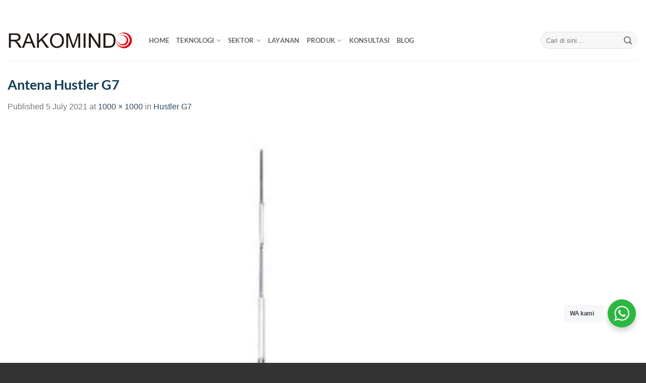

--- FILE ---
content_type: text/html; charset=UTF-8
request_url: https://radiokomunikasi.co.id/?attachment_id=21329
body_size: 14981
content:
<!DOCTYPE html>
<html dir="ltr" lang="en-US" prefix="og: https://ogp.me/ns#" class="loading-site no-js">
<head>
	<meta charset="UTF-8" />
	<link rel="profile" href="https://gmpg.org/xfn/11" />
	<link rel="pingback" href="https://radiokomunikasi.co.id/xmlrpc.php" />

	<script>(function(html){html.className = html.className.replace(/\bno-js\b/,'js')})(document.documentElement);</script>
<title>Antena Hustler G7 - Radio Komunikasi</title>

		<!-- All in One SEO Pro 4.9.3 - aioseo.com -->
	<meta name="description" content="Antena Hustler G7" />
	<meta name="robots" content="max-image-preview:large" />
	<meta name="google-site-verification" content="gdO19Wv2It6d3_V_XPGFxEB1DILrzbrakd9hYYGHJ3E" />
	<link rel="canonical" href="https://radiokomunikasi.co.id/?attachment_id=21329#main" />
	<meta name="generator" content="All in One SEO Pro (AIOSEO) 4.9.3" />

		<!-- Google tag (gtag.js) -->
<script async src="https://www.googletagmanager.com/gtag/js?id=G-ZQ016JPGFP"></script>
<script>
  window.dataLayer = window.dataLayer || [];
  function gtag(){dataLayer.push(arguments);}
  gtag('js', new Date());

  gtag('config', 'G-ZQ016JPGFP');
</script>
		<meta property="og:locale" content="en_US" />
		<meta property="og:site_name" content="Spesialis Radio Komunikasi - PT Radio Komunikasi Indonesia" />
		<meta property="og:type" content="article" />
		<meta property="og:title" content="Antena Hustler G7 - Radio Komunikasi" />
		<meta property="og:description" content="Antena Hustler G7" />
		<meta property="og:url" content="https://radiokomunikasi.co.id/?attachment_id=21329#main" />
		<meta property="og:image" content="https://radiokomunikasi.co.id/wp-content/uploads/2023/09/banner-2-scaled.jpg" />
		<meta property="og:image:secure_url" content="https://radiokomunikasi.co.id/wp-content/uploads/2023/09/banner-2-scaled.jpg" />
		<meta property="article:published_time" content="2021-07-05T10:52:05+00:00" />
		<meta property="article:modified_time" content="2021-07-05T10:52:11+00:00" />
		<meta property="article:publisher" content="https://facebook.com/rakomindo" />
		<meta name="twitter:card" content="summary" />
		<meta name="twitter:site" content="@rakomindo" />
		<meta name="twitter:title" content="Antena Hustler G7 - Radio Komunikasi" />
		<meta name="twitter:description" content="Antena Hustler G7" />
		<meta name="twitter:image" content="https://radiokomunikasi.co.id/wp-content/uploads/2023/09/banner-2-scaled.jpg" />
		<script type="application/ld+json" class="aioseo-schema">
			{"@context":"https:\/\/schema.org","@graph":[{"@type":"BreadcrumbList","@id":"https:\/\/radiokomunikasi.co.id\/?attachment_id=21329#main#breadcrumblist","itemListElement":[{"@type":"ListItem","@id":"https:\/\/radiokomunikasi.co.id#listItem","position":1,"name":"Home","item":"https:\/\/radiokomunikasi.co.id","nextItem":{"@type":"ListItem","@id":"https:\/\/radiokomunikasi.co.id\/?attachment_id=21329#main#listItem","name":"Antena Hustler G7"}},{"@type":"ListItem","@id":"https:\/\/radiokomunikasi.co.id\/?attachment_id=21329#main#listItem","position":2,"name":"Antena Hustler G7","previousItem":{"@type":"ListItem","@id":"https:\/\/radiokomunikasi.co.id#listItem","name":"Home"}}]},{"@type":"Organization","@id":"https:\/\/radiokomunikasi.co.id\/#organization","name":"INSTALASI DAN PEMELIHARAAN JARINGAN RADIO KOMUNIKASI","description":"Perencanaan - Instalasi  & Pemeliharaan","url":"https:\/\/radiokomunikasi.co.id\/","telephone":"+628119048889","foundingDate":"2014-06-09","numberOfEmployees":{"@type":"QuantitativeValue","minValue":25,"maxValue":50},"logo":{"@type":"ImageObject","url":"https:\/\/radiokomunikasi.co.id\/wp-content\/uploads\/2023\/04\/cropped-logo-rki.png","@id":"https:\/\/radiokomunikasi.co.id\/?attachment_id=21329#main\/#organizationLogo","width":512,"height":512,"caption":"cropped-logo-rki-png"},"image":{"@id":"https:\/\/radiokomunikasi.co.id\/?attachment_id=21329#main\/#organizationLogo"},"sameAs":["https:\/\/instagram.com\/rakomindo","https:\/\/pinterest.com\/rakomindo","https:\/\/youtube.com\/rakomindo","https:\/\/linkedin.com\/company\/rakomindo"]},{"@type":"Person","@id":"https:\/\/radiokomunikasi.co.id\/author\/#author","url":"https:\/\/radiokomunikasi.co.id\/author\/"},{"@type":"WebPage","@id":"https:\/\/radiokomunikasi.co.id\/?attachment_id=21329#main#webpage","url":"https:\/\/radiokomunikasi.co.id\/?attachment_id=21329#main","name":"Antena Hustler G7 - Radio Komunikasi","description":"Antena Hustler G7","inLanguage":"en-US","isPartOf":{"@id":"https:\/\/radiokomunikasi.co.id\/#website"},"breadcrumb":{"@id":"https:\/\/radiokomunikasi.co.id\/?attachment_id=21329#main#breadcrumblist"},"author":{"@id":"https:\/\/radiokomunikasi.co.id\/author\/#author"},"creator":{"@id":"https:\/\/radiokomunikasi.co.id\/author\/#author"},"datePublished":"2021-07-05T10:52:05+07:00","dateModified":"2021-07-05T10:52:11+07:00"},{"@type":"WebSite","@id":"https:\/\/radiokomunikasi.co.id\/#website","url":"https:\/\/radiokomunikasi.co.id\/","name":"PT RADIO KOMUNIKASI INDONESIA","alternateName":"RAKOMINDO","description":"Perencanaan - Instalasi  & Pemeliharaan","inLanguage":"en-US","publisher":{"@id":"https:\/\/radiokomunikasi.co.id\/#organization"}}]}
		</script>
		<!-- All in One SEO Pro -->

<meta name="viewport" content="width=device-width, initial-scale=1" /><link rel='prefetch' href='https://radiokomunikasi.co.id/wp-content/themes/flatsome/assets/js/flatsome.js?ver=e2eddd6c228105dac048' />
<link rel='prefetch' href='https://radiokomunikasi.co.id/wp-content/themes/flatsome/assets/js/chunk.slider.js?ver=3.20.4' />
<link rel='prefetch' href='https://radiokomunikasi.co.id/wp-content/themes/flatsome/assets/js/chunk.popups.js?ver=3.20.4' />
<link rel='prefetch' href='https://radiokomunikasi.co.id/wp-content/themes/flatsome/assets/js/chunk.tooltips.js?ver=3.20.4' />
<link rel='prefetch' href='https://radiokomunikasi.co.id/wp-content/themes/flatsome/assets/js/woocommerce.js?ver=1c9be63d628ff7c3ff4c' />
<link rel="alternate" type="application/rss+xml" title="Radio Komunikasi &raquo; Feed" href="https://radiokomunikasi.co.id/feed/" />
<link rel="alternate" type="application/rss+xml" title="Radio Komunikasi &raquo; Comments Feed" href="https://radiokomunikasi.co.id/comments/feed/" />
<link rel="alternate" type="application/rss+xml" title="Radio Komunikasi &raquo; Antena Hustler G7 Comments Feed" href="https://radiokomunikasi.co.id/?attachment_id=21329#main/feed/" />
<link rel="alternate" title="oEmbed (JSON)" type="application/json+oembed" href="https://radiokomunikasi.co.id/wp-json/oembed/1.0/embed?url=https%3A%2F%2Fradiokomunikasi.co.id%2F%3Fattachment_id%3D21329%23main" />
<link rel="alternate" title="oEmbed (XML)" type="text/xml+oembed" href="https://radiokomunikasi.co.id/wp-json/oembed/1.0/embed?url=https%3A%2F%2Fradiokomunikasi.co.id%2F%3Fattachment_id%3D21329%23main&#038;format=xml" />
<style id='wp-img-auto-sizes-contain-inline-css' type='text/css'>
img:is([sizes=auto i],[sizes^="auto," i]){contain-intrinsic-size:3000px 1500px}
/*# sourceURL=wp-img-auto-sizes-contain-inline-css */
</style>
<link rel='stylesheet' id='nta-css-popup-css' href='https://radiokomunikasi.co.id/wp-content/plugins/whatsapp-for-wordpress/assets/dist/css/style.css?ver=6.9' type='text/css' media='all' />
<style id='woocommerce-inline-inline-css' type='text/css'>
.woocommerce form .form-row .required { visibility: visible; }
/*# sourceURL=woocommerce-inline-inline-css */
</style>
<link rel='stylesheet' id='flatsome-main-css' href='https://radiokomunikasi.co.id/wp-content/themes/flatsome/assets/css/flatsome.css?ver=3.20.4' type='text/css' media='all' />
<style id='flatsome-main-inline-css' type='text/css'>
@font-face {
				font-family: "fl-icons";
				font-display: block;
				src: url(https://radiokomunikasi.co.id/wp-content/themes/flatsome/assets/css/icons/fl-icons.eot?v=3.20.4);
				src:
					url(https://radiokomunikasi.co.id/wp-content/themes/flatsome/assets/css/icons/fl-icons.eot#iefix?v=3.20.4) format("embedded-opentype"),
					url(https://radiokomunikasi.co.id/wp-content/themes/flatsome/assets/css/icons/fl-icons.woff2?v=3.20.4) format("woff2"),
					url(https://radiokomunikasi.co.id/wp-content/themes/flatsome/assets/css/icons/fl-icons.ttf?v=3.20.4) format("truetype"),
					url(https://radiokomunikasi.co.id/wp-content/themes/flatsome/assets/css/icons/fl-icons.woff?v=3.20.4) format("woff"),
					url(https://radiokomunikasi.co.id/wp-content/themes/flatsome/assets/css/icons/fl-icons.svg?v=3.20.4#fl-icons) format("svg");
			}
/*# sourceURL=flatsome-main-inline-css */
</style>
<link rel='stylesheet' id='flatsome-shop-css' href='https://radiokomunikasi.co.id/wp-content/themes/flatsome/assets/css/flatsome-shop.css?ver=3.20.4' type='text/css' media='all' />
<link rel='stylesheet' id='flatsome-style-css' href='https://radiokomunikasi.co.id/wp-content/themes/flatsome-child/style.css?ver=3.0' type='text/css' media='all' />
<script type="text/javascript" src="https://radiokomunikasi.co.id/wp-includes/js/jquery/jquery.min.js?ver=3.7.1" id="jquery-core-js"></script>
<script type="text/javascript" src="https://radiokomunikasi.co.id/wp-content/plugins/woocommerce/assets/js/jquery-blockui/jquery.blockUI.min.js?ver=2.7.0-wc.10.4.3" id="wc-jquery-blockui-js" data-wp-strategy="defer"></script>
<script type="text/javascript" src="https://radiokomunikasi.co.id/wp-content/plugins/woocommerce/assets/js/js-cookie/js.cookie.min.js?ver=2.1.4-wc.10.4.3" id="wc-js-cookie-js" data-wp-strategy="defer"></script>
<link rel="https://api.w.org/" href="https://radiokomunikasi.co.id/wp-json/" /><link rel="alternate" title="JSON" type="application/json" href="https://radiokomunikasi.co.id/wp-json/wp/v2/media/21329" /><link rel="EditURI" type="application/rsd+xml" title="RSD" href="https://radiokomunikasi.co.id/xmlrpc.php?rsd" />
<meta name="generator" content="WordPress 6.9" />
<meta name="generator" content="WooCommerce 10.4.3" />
<link rel='shortlink' href='https://radiokomunikasi.co.id/?p=21329' />
	<noscript><style>.woocommerce-product-gallery{ opacity: 1 !important; }</style></noscript>
	<link rel="icon" href="https://radiokomunikasi.co.id/wp-content/uploads/2023/04/cropped-logo-rki-32x32.png" sizes="32x32" />
<link rel="icon" href="https://radiokomunikasi.co.id/wp-content/uploads/2023/04/cropped-logo-rki-192x192.png" sizes="192x192" />
<link rel="apple-touch-icon" href="https://radiokomunikasi.co.id/wp-content/uploads/2023/04/cropped-logo-rki-180x180.png" />
<meta name="msapplication-TileImage" content="https://radiokomunikasi.co.id/wp-content/uploads/2023/04/cropped-logo-rki-270x270.png" />
<style id="custom-css" type="text/css">:root {--primary-color: #187bd1;--fs-color-primary: #187bd1;--fs-color-secondary: #C05530;--fs-color-success: #627D47;--fs-color-alert: #b20000;--fs-color-base: #777777;--fs-experimental-link-color: #334862;--fs-experimental-link-color-hover: #111;}.tooltipster-base {--tooltip-color: #fff;--tooltip-bg-color: #000;}.off-canvas-right .mfp-content, .off-canvas-left .mfp-content {--drawer-width: 300px;}.off-canvas .mfp-content.off-canvas-cart {--drawer-width: 360px;}.container-width, .full-width .ubermenu-nav, .container, .row{max-width: 1370px}.row.row-collapse{max-width: 1340px}.row.row-small{max-width: 1362.5px}.row.row-large{max-width: 1400px}.header-main{height: 80px}#logo img{max-height: 80px}#logo{width:250px;}.header-bottom{min-height: 10px}.header-top{min-height: 40px}.transparent .header-main{height: 30px}.transparent #logo img{max-height: 30px}.has-transparent + .page-title:first-of-type,.has-transparent + #main > .page-title,.has-transparent + #main > div > .page-title,.has-transparent + #main .page-header-wrapper:first-of-type .page-title{padding-top: 110px;}.header.show-on-scroll,.stuck .header-main{height:70px!important}.stuck #logo img{max-height: 70px!important}.search-form{ width: 100%;}.header-bg-color {background-color: rgba(255,255,255,0.9)}.header-bottom {background-color: #ffffff}.top-bar-nav > li > a{line-height: 16px }.header-main .nav > li > a{line-height: 16px }.stuck .header-main .nav > li > a{line-height: 50px }.header-bottom-nav > li > a{line-height: 19px }@media (max-width: 549px) {.header-main{height: 70px}#logo img{max-height: 70px}}.nav-dropdown{font-size:100%}.header-top{background-color:rgba(255,255,255,0.9)!important;}h1,h2,h3,h4,h5,h6,.heading-font{color: #123e56;}body{font-size: 100%;}body{font-family: Lato, sans-serif;}body {font-weight: 400;font-style: normal;}.nav > li > a {font-family: Lato, sans-serif;}.mobile-sidebar-levels-2 .nav > li > ul > li > a {font-family: Lato, sans-serif;}.nav > li > a,.mobile-sidebar-levels-2 .nav > li > ul > li > a {font-weight: 700;font-style: normal;}h1,h2,h3,h4,h5,h6,.heading-font, .off-canvas-center .nav-sidebar.nav-vertical > li > a{font-family: Lato, sans-serif;}h1,h2,h3,h4,h5,h6,.heading-font,.banner h1,.banner h2 {font-weight: 700;font-style: normal;}.alt-font{font-family: "Dancing Script", sans-serif;}.alt-font {font-weight: 400!important;font-style: normal!important;}.header:not(.transparent) .top-bar-nav > li > a {color: #4a4949;}.header:not(.transparent) .top-bar-nav.nav > li > a:hover,.header:not(.transparent) .top-bar-nav.nav > li.active > a,.header:not(.transparent) .top-bar-nav.nav > li.current > a,.header:not(.transparent) .top-bar-nav.nav > li > a.active,.header:not(.transparent) .top-bar-nav.nav > li > a.current{color: #878787;}.top-bar-nav.nav-line-bottom > li > a:before,.top-bar-nav.nav-line-grow > li > a:before,.top-bar-nav.nav-line > li > a:before,.top-bar-nav.nav-box > li > a:hover,.top-bar-nav.nav-box > li.active > a,.top-bar-nav.nav-pills > li > a:hover,.top-bar-nav.nav-pills > li.active > a{color:#FFF!important;background-color: #878787;}.header:not(.transparent) .header-bottom-nav.nav > li > a{color: rgba(61,61,61,0.94);}.header:not(.transparent) .header-bottom-nav.nav > li > a:hover,.header:not(.transparent) .header-bottom-nav.nav > li.active > a,.header:not(.transparent) .header-bottom-nav.nav > li.current > a,.header:not(.transparent) .header-bottom-nav.nav > li > a.active,.header:not(.transparent) .header-bottom-nav.nav > li > a.current{color: #7c7c7c;}.header-bottom-nav.nav-line-bottom > li > a:before,.header-bottom-nav.nav-line-grow > li > a:before,.header-bottom-nav.nav-line > li > a:before,.header-bottom-nav.nav-box > li > a:hover,.header-bottom-nav.nav-box > li.active > a,.header-bottom-nav.nav-pills > li > a:hover,.header-bottom-nav.nav-pills > li.active > a{color:#FFF!important;background-color: #7c7c7c;}.widget:where(:not(.widget_shopping_cart)) a{color: #000000;}.widget:where(:not(.widget_shopping_cart)) a:hover{color: #9b9b9b;}.widget .tagcloud a:hover{border-color: #9b9b9b; background-color: #9b9b9b;}.has-equal-box-heights .box-image {padding-top: 100%;}@media screen and (min-width: 550px){.products .box-vertical .box-image{min-width: 405px!important;width: 405px!important;}}.footer-1{background-color: rgba(237,237,237,0.54)}.footer-2{background-color: #ffffff}.absolute-footer, html{background-color: #333333}.nav-vertical-fly-out > li + li {border-top-width: 1px; border-top-style: solid;}/* Custom CSS */body{font-family:Avenir LT W05_35 Light,sans-serif}.nav-dropdown {h1,h2,h3,h4,h5,h6, .heading-font, .off-canvas-center .nav-sidebar.nav-vertical > li > a{font-family: Avenir LT W05_35 Light,sans-serif} background-color: #fff;}.nav-dropdown-has-border .nav-dropdown { border: 0px;}.dark .nav-vertical li li.menu-item-has-children>a, .nav-dark .header-button, .nav-dark .nav-vertical li li.menu-item-has-children>a, .nav-dark .nav>li.html {color: #4a4949;}.dark .nav-vertical li li.menu-item-has-children>a, .dark .nav-vertical-fly-out>li>a, .dark .nav-vertical>li>ul li a, .dark .nav>li.html, .dark .nav>li>a, .nav-dark .is-outline, .nav-dark .nav>li>a, .nav-dark .nav>li>button, .nav-dropdown.dark .nav-column>li>a, .nav-dropdown.dark>li>a { color: #4a4949;}.label-new.menu-item > a:after{content:"New";}.label-hot.menu-item > a:after{content:"Hot";}.label-sale.menu-item > a:after{content:"Sale";}.label-popular.menu-item > a:after{content:"Popular";}</style><style id="kirki-inline-styles">/* latin-ext */
@font-face {
  font-family: 'Lato';
  font-style: normal;
  font-weight: 400;
  font-display: swap;
  src: url(https://radiokomunikasi.co.id/wp-content/fonts/lato/S6uyw4BMUTPHjxAwXjeu.woff2) format('woff2');
  unicode-range: U+0100-02BA, U+02BD-02C5, U+02C7-02CC, U+02CE-02D7, U+02DD-02FF, U+0304, U+0308, U+0329, U+1D00-1DBF, U+1E00-1E9F, U+1EF2-1EFF, U+2020, U+20A0-20AB, U+20AD-20C0, U+2113, U+2C60-2C7F, U+A720-A7FF;
}
/* latin */
@font-face {
  font-family: 'Lato';
  font-style: normal;
  font-weight: 400;
  font-display: swap;
  src: url(https://radiokomunikasi.co.id/wp-content/fonts/lato/S6uyw4BMUTPHjx4wXg.woff2) format('woff2');
  unicode-range: U+0000-00FF, U+0131, U+0152-0153, U+02BB-02BC, U+02C6, U+02DA, U+02DC, U+0304, U+0308, U+0329, U+2000-206F, U+20AC, U+2122, U+2191, U+2193, U+2212, U+2215, U+FEFF, U+FFFD;
}
/* latin-ext */
@font-face {
  font-family: 'Lato';
  font-style: normal;
  font-weight: 700;
  font-display: swap;
  src: url(https://radiokomunikasi.co.id/wp-content/fonts/lato/S6u9w4BMUTPHh6UVSwaPGR_p.woff2) format('woff2');
  unicode-range: U+0100-02BA, U+02BD-02C5, U+02C7-02CC, U+02CE-02D7, U+02DD-02FF, U+0304, U+0308, U+0329, U+1D00-1DBF, U+1E00-1E9F, U+1EF2-1EFF, U+2020, U+20A0-20AB, U+20AD-20C0, U+2113, U+2C60-2C7F, U+A720-A7FF;
}
/* latin */
@font-face {
  font-family: 'Lato';
  font-style: normal;
  font-weight: 700;
  font-display: swap;
  src: url(https://radiokomunikasi.co.id/wp-content/fonts/lato/S6u9w4BMUTPHh6UVSwiPGQ.woff2) format('woff2');
  unicode-range: U+0000-00FF, U+0131, U+0152-0153, U+02BB-02BC, U+02C6, U+02DA, U+02DC, U+0304, U+0308, U+0329, U+2000-206F, U+20AC, U+2122, U+2191, U+2193, U+2212, U+2215, U+FEFF, U+FFFD;
}/* vietnamese */
@font-face {
  font-family: 'Dancing Script';
  font-style: normal;
  font-weight: 400;
  font-display: swap;
  src: url(https://radiokomunikasi.co.id/wp-content/fonts/dancing-script/If2cXTr6YS-zF4S-kcSWSVi_sxjsohD9F50Ruu7BMSo3Rep8ltA.woff2) format('woff2');
  unicode-range: U+0102-0103, U+0110-0111, U+0128-0129, U+0168-0169, U+01A0-01A1, U+01AF-01B0, U+0300-0301, U+0303-0304, U+0308-0309, U+0323, U+0329, U+1EA0-1EF9, U+20AB;
}
/* latin-ext */
@font-face {
  font-family: 'Dancing Script';
  font-style: normal;
  font-weight: 400;
  font-display: swap;
  src: url(https://radiokomunikasi.co.id/wp-content/fonts/dancing-script/If2cXTr6YS-zF4S-kcSWSVi_sxjsohD9F50Ruu7BMSo3ROp8ltA.woff2) format('woff2');
  unicode-range: U+0100-02BA, U+02BD-02C5, U+02C7-02CC, U+02CE-02D7, U+02DD-02FF, U+0304, U+0308, U+0329, U+1D00-1DBF, U+1E00-1E9F, U+1EF2-1EFF, U+2020, U+20A0-20AB, U+20AD-20C0, U+2113, U+2C60-2C7F, U+A720-A7FF;
}
/* latin */
@font-face {
  font-family: 'Dancing Script';
  font-style: normal;
  font-weight: 400;
  font-display: swap;
  src: url(https://radiokomunikasi.co.id/wp-content/fonts/dancing-script/If2cXTr6YS-zF4S-kcSWSVi_sxjsohD9F50Ruu7BMSo3Sup8.woff2) format('woff2');
  unicode-range: U+0000-00FF, U+0131, U+0152-0153, U+02BB-02BC, U+02C6, U+02DA, U+02DC, U+0304, U+0308, U+0329, U+2000-206F, U+20AC, U+2122, U+2191, U+2193, U+2212, U+2215, U+FEFF, U+FFFD;
}</style><link rel='stylesheet' id='wc-blocks-style-css' href='https://radiokomunikasi.co.id/wp-content/plugins/woocommerce/assets/client/blocks/wc-blocks.css?ver=wc-10.4.3' type='text/css' media='all' />
<style id='global-styles-inline-css' type='text/css'>
:root{--wp--preset--aspect-ratio--square: 1;--wp--preset--aspect-ratio--4-3: 4/3;--wp--preset--aspect-ratio--3-4: 3/4;--wp--preset--aspect-ratio--3-2: 3/2;--wp--preset--aspect-ratio--2-3: 2/3;--wp--preset--aspect-ratio--16-9: 16/9;--wp--preset--aspect-ratio--9-16: 9/16;--wp--preset--color--black: #000000;--wp--preset--color--cyan-bluish-gray: #abb8c3;--wp--preset--color--white: #ffffff;--wp--preset--color--pale-pink: #f78da7;--wp--preset--color--vivid-red: #cf2e2e;--wp--preset--color--luminous-vivid-orange: #ff6900;--wp--preset--color--luminous-vivid-amber: #fcb900;--wp--preset--color--light-green-cyan: #7bdcb5;--wp--preset--color--vivid-green-cyan: #00d084;--wp--preset--color--pale-cyan-blue: #8ed1fc;--wp--preset--color--vivid-cyan-blue: #0693e3;--wp--preset--color--vivid-purple: #9b51e0;--wp--preset--color--primary: #187bd1;--wp--preset--color--secondary: #C05530;--wp--preset--color--success: #627D47;--wp--preset--color--alert: #b20000;--wp--preset--gradient--vivid-cyan-blue-to-vivid-purple: linear-gradient(135deg,rgb(6,147,227) 0%,rgb(155,81,224) 100%);--wp--preset--gradient--light-green-cyan-to-vivid-green-cyan: linear-gradient(135deg,rgb(122,220,180) 0%,rgb(0,208,130) 100%);--wp--preset--gradient--luminous-vivid-amber-to-luminous-vivid-orange: linear-gradient(135deg,rgb(252,185,0) 0%,rgb(255,105,0) 100%);--wp--preset--gradient--luminous-vivid-orange-to-vivid-red: linear-gradient(135deg,rgb(255,105,0) 0%,rgb(207,46,46) 100%);--wp--preset--gradient--very-light-gray-to-cyan-bluish-gray: linear-gradient(135deg,rgb(238,238,238) 0%,rgb(169,184,195) 100%);--wp--preset--gradient--cool-to-warm-spectrum: linear-gradient(135deg,rgb(74,234,220) 0%,rgb(151,120,209) 20%,rgb(207,42,186) 40%,rgb(238,44,130) 60%,rgb(251,105,98) 80%,rgb(254,248,76) 100%);--wp--preset--gradient--blush-light-purple: linear-gradient(135deg,rgb(255,206,236) 0%,rgb(152,150,240) 100%);--wp--preset--gradient--blush-bordeaux: linear-gradient(135deg,rgb(254,205,165) 0%,rgb(254,45,45) 50%,rgb(107,0,62) 100%);--wp--preset--gradient--luminous-dusk: linear-gradient(135deg,rgb(255,203,112) 0%,rgb(199,81,192) 50%,rgb(65,88,208) 100%);--wp--preset--gradient--pale-ocean: linear-gradient(135deg,rgb(255,245,203) 0%,rgb(182,227,212) 50%,rgb(51,167,181) 100%);--wp--preset--gradient--electric-grass: linear-gradient(135deg,rgb(202,248,128) 0%,rgb(113,206,126) 100%);--wp--preset--gradient--midnight: linear-gradient(135deg,rgb(2,3,129) 0%,rgb(40,116,252) 100%);--wp--preset--font-size--small: 13px;--wp--preset--font-size--medium: 20px;--wp--preset--font-size--large: 36px;--wp--preset--font-size--x-large: 42px;--wp--preset--spacing--20: 0.44rem;--wp--preset--spacing--30: 0.67rem;--wp--preset--spacing--40: 1rem;--wp--preset--spacing--50: 1.5rem;--wp--preset--spacing--60: 2.25rem;--wp--preset--spacing--70: 3.38rem;--wp--preset--spacing--80: 5.06rem;--wp--preset--shadow--natural: 6px 6px 9px rgba(0, 0, 0, 0.2);--wp--preset--shadow--deep: 12px 12px 50px rgba(0, 0, 0, 0.4);--wp--preset--shadow--sharp: 6px 6px 0px rgba(0, 0, 0, 0.2);--wp--preset--shadow--outlined: 6px 6px 0px -3px rgb(255, 255, 255), 6px 6px rgb(0, 0, 0);--wp--preset--shadow--crisp: 6px 6px 0px rgb(0, 0, 0);}:where(body) { margin: 0; }.wp-site-blocks > .alignleft { float: left; margin-right: 2em; }.wp-site-blocks > .alignright { float: right; margin-left: 2em; }.wp-site-blocks > .aligncenter { justify-content: center; margin-left: auto; margin-right: auto; }:where(.is-layout-flex){gap: 0.5em;}:where(.is-layout-grid){gap: 0.5em;}.is-layout-flow > .alignleft{float: left;margin-inline-start: 0;margin-inline-end: 2em;}.is-layout-flow > .alignright{float: right;margin-inline-start: 2em;margin-inline-end: 0;}.is-layout-flow > .aligncenter{margin-left: auto !important;margin-right: auto !important;}.is-layout-constrained > .alignleft{float: left;margin-inline-start: 0;margin-inline-end: 2em;}.is-layout-constrained > .alignright{float: right;margin-inline-start: 2em;margin-inline-end: 0;}.is-layout-constrained > .aligncenter{margin-left: auto !important;margin-right: auto !important;}.is-layout-constrained > :where(:not(.alignleft):not(.alignright):not(.alignfull)){margin-left: auto !important;margin-right: auto !important;}body .is-layout-flex{display: flex;}.is-layout-flex{flex-wrap: wrap;align-items: center;}.is-layout-flex > :is(*, div){margin: 0;}body .is-layout-grid{display: grid;}.is-layout-grid > :is(*, div){margin: 0;}body{padding-top: 0px;padding-right: 0px;padding-bottom: 0px;padding-left: 0px;}a:where(:not(.wp-element-button)){text-decoration: none;}:root :where(.wp-element-button, .wp-block-button__link){background-color: #32373c;border-width: 0;color: #fff;font-family: inherit;font-size: inherit;font-style: inherit;font-weight: inherit;letter-spacing: inherit;line-height: inherit;padding-top: calc(0.667em + 2px);padding-right: calc(1.333em + 2px);padding-bottom: calc(0.667em + 2px);padding-left: calc(1.333em + 2px);text-decoration: none;text-transform: inherit;}.has-black-color{color: var(--wp--preset--color--black) !important;}.has-cyan-bluish-gray-color{color: var(--wp--preset--color--cyan-bluish-gray) !important;}.has-white-color{color: var(--wp--preset--color--white) !important;}.has-pale-pink-color{color: var(--wp--preset--color--pale-pink) !important;}.has-vivid-red-color{color: var(--wp--preset--color--vivid-red) !important;}.has-luminous-vivid-orange-color{color: var(--wp--preset--color--luminous-vivid-orange) !important;}.has-luminous-vivid-amber-color{color: var(--wp--preset--color--luminous-vivid-amber) !important;}.has-light-green-cyan-color{color: var(--wp--preset--color--light-green-cyan) !important;}.has-vivid-green-cyan-color{color: var(--wp--preset--color--vivid-green-cyan) !important;}.has-pale-cyan-blue-color{color: var(--wp--preset--color--pale-cyan-blue) !important;}.has-vivid-cyan-blue-color{color: var(--wp--preset--color--vivid-cyan-blue) !important;}.has-vivid-purple-color{color: var(--wp--preset--color--vivid-purple) !important;}.has-primary-color{color: var(--wp--preset--color--primary) !important;}.has-secondary-color{color: var(--wp--preset--color--secondary) !important;}.has-success-color{color: var(--wp--preset--color--success) !important;}.has-alert-color{color: var(--wp--preset--color--alert) !important;}.has-black-background-color{background-color: var(--wp--preset--color--black) !important;}.has-cyan-bluish-gray-background-color{background-color: var(--wp--preset--color--cyan-bluish-gray) !important;}.has-white-background-color{background-color: var(--wp--preset--color--white) !important;}.has-pale-pink-background-color{background-color: var(--wp--preset--color--pale-pink) !important;}.has-vivid-red-background-color{background-color: var(--wp--preset--color--vivid-red) !important;}.has-luminous-vivid-orange-background-color{background-color: var(--wp--preset--color--luminous-vivid-orange) !important;}.has-luminous-vivid-amber-background-color{background-color: var(--wp--preset--color--luminous-vivid-amber) !important;}.has-light-green-cyan-background-color{background-color: var(--wp--preset--color--light-green-cyan) !important;}.has-vivid-green-cyan-background-color{background-color: var(--wp--preset--color--vivid-green-cyan) !important;}.has-pale-cyan-blue-background-color{background-color: var(--wp--preset--color--pale-cyan-blue) !important;}.has-vivid-cyan-blue-background-color{background-color: var(--wp--preset--color--vivid-cyan-blue) !important;}.has-vivid-purple-background-color{background-color: var(--wp--preset--color--vivid-purple) !important;}.has-primary-background-color{background-color: var(--wp--preset--color--primary) !important;}.has-secondary-background-color{background-color: var(--wp--preset--color--secondary) !important;}.has-success-background-color{background-color: var(--wp--preset--color--success) !important;}.has-alert-background-color{background-color: var(--wp--preset--color--alert) !important;}.has-black-border-color{border-color: var(--wp--preset--color--black) !important;}.has-cyan-bluish-gray-border-color{border-color: var(--wp--preset--color--cyan-bluish-gray) !important;}.has-white-border-color{border-color: var(--wp--preset--color--white) !important;}.has-pale-pink-border-color{border-color: var(--wp--preset--color--pale-pink) !important;}.has-vivid-red-border-color{border-color: var(--wp--preset--color--vivid-red) !important;}.has-luminous-vivid-orange-border-color{border-color: var(--wp--preset--color--luminous-vivid-orange) !important;}.has-luminous-vivid-amber-border-color{border-color: var(--wp--preset--color--luminous-vivid-amber) !important;}.has-light-green-cyan-border-color{border-color: var(--wp--preset--color--light-green-cyan) !important;}.has-vivid-green-cyan-border-color{border-color: var(--wp--preset--color--vivid-green-cyan) !important;}.has-pale-cyan-blue-border-color{border-color: var(--wp--preset--color--pale-cyan-blue) !important;}.has-vivid-cyan-blue-border-color{border-color: var(--wp--preset--color--vivid-cyan-blue) !important;}.has-vivid-purple-border-color{border-color: var(--wp--preset--color--vivid-purple) !important;}.has-primary-border-color{border-color: var(--wp--preset--color--primary) !important;}.has-secondary-border-color{border-color: var(--wp--preset--color--secondary) !important;}.has-success-border-color{border-color: var(--wp--preset--color--success) !important;}.has-alert-border-color{border-color: var(--wp--preset--color--alert) !important;}.has-vivid-cyan-blue-to-vivid-purple-gradient-background{background: var(--wp--preset--gradient--vivid-cyan-blue-to-vivid-purple) !important;}.has-light-green-cyan-to-vivid-green-cyan-gradient-background{background: var(--wp--preset--gradient--light-green-cyan-to-vivid-green-cyan) !important;}.has-luminous-vivid-amber-to-luminous-vivid-orange-gradient-background{background: var(--wp--preset--gradient--luminous-vivid-amber-to-luminous-vivid-orange) !important;}.has-luminous-vivid-orange-to-vivid-red-gradient-background{background: var(--wp--preset--gradient--luminous-vivid-orange-to-vivid-red) !important;}.has-very-light-gray-to-cyan-bluish-gray-gradient-background{background: var(--wp--preset--gradient--very-light-gray-to-cyan-bluish-gray) !important;}.has-cool-to-warm-spectrum-gradient-background{background: var(--wp--preset--gradient--cool-to-warm-spectrum) !important;}.has-blush-light-purple-gradient-background{background: var(--wp--preset--gradient--blush-light-purple) !important;}.has-blush-bordeaux-gradient-background{background: var(--wp--preset--gradient--blush-bordeaux) !important;}.has-luminous-dusk-gradient-background{background: var(--wp--preset--gradient--luminous-dusk) !important;}.has-pale-ocean-gradient-background{background: var(--wp--preset--gradient--pale-ocean) !important;}.has-electric-grass-gradient-background{background: var(--wp--preset--gradient--electric-grass) !important;}.has-midnight-gradient-background{background: var(--wp--preset--gradient--midnight) !important;}.has-small-font-size{font-size: var(--wp--preset--font-size--small) !important;}.has-medium-font-size{font-size: var(--wp--preset--font-size--medium) !important;}.has-large-font-size{font-size: var(--wp--preset--font-size--large) !important;}.has-x-large-font-size{font-size: var(--wp--preset--font-size--x-large) !important;}
/*# sourceURL=global-styles-inline-css */
</style>
</head>

<body class="attachment wp-singular attachment-template-default single single-attachment postid-21329 attachmentid-21329 attachment-jpeg wp-theme-flatsome wp-child-theme-flatsome-child theme-flatsome woocommerce-no-js full-width lightbox nav-dropdown-has-arrow nav-dropdown-has-shadow nav-dropdown-has-border catalog-mode">


<a class="skip-link screen-reader-text" href="#main">Skip to content</a>

<div id="wrapper">

	<div class="page-loader fixed fill z-top-3 ">
	<div class="page-loader-inner x50 y50 md-y50 md-x50 lg-y50 lg-x50 absolute">
		<div class="page-loader-logo" style="padding-bottom: 30px;">
	    	
<!-- Header logo -->
<a href="https://radiokomunikasi.co.id/" title="Radio Komunikasi - Perencanaan &#8211; Instalasi  &amp; Pemeliharaan" rel="home">
		<img width="1000" height="1000" src="https://radiokomunikasi.co.id/wp-content/uploads/2018/03/Capture-144.jpg" class="header-logo-sticky" alt="Radio Komunikasi"/><img width="422" height="69" src="https://radiokomunikasi.co.id/wp-content/uploads/2020/09/rakomindo.png" class="header_logo header-logo" alt="Radio Komunikasi"/><img  width="422" height="69" src="https://radiokomunikasi.co.id/wp-content/uploads/2020/09/rakomindo.png" class="header-logo-dark" alt="Radio Komunikasi"/></a>
	    </div>
		<div class="page-loader-spin"><div class="loading-spin"></div></div>
	</div>
	<style>
		.page-loader{opacity: 0; transition: opacity .3s; transition-delay: .3s;
			background-color: #ffffff;
		}
		.loading-site .page-loader{opacity: .98;}
		.page-loader-logo{max-width: 250px; animation: pageLoadZoom 1.3s ease-out; -webkit-animation: pageLoadZoom 1.3s ease-out;}
		.page-loader-spin{animation: pageLoadZoomSpin 1.3s ease-out;}
		.page-loader-spin .loading-spin{width: 40px; height: 40px; }
		@keyframes pageLoadZoom {
		    0%   {opacity:0; transform: translateY(30px);}
		    100% {opacity:1; transform: translateY(0);}
		}
		@keyframes pageLoadZoomSpin {
		    0%   {opacity:0; transform: translateY(60px);}
		    100% {opacity:1; transform: translateY(0);}
		}
	</style>
</div>

	<header id="header" class="header has-sticky sticky-jump">
		<div class="header-wrapper">
			<div id="top-bar" class="header-top nav-dark">
    <div class="flex-row container">
      <div class="flex-col hide-for-medium flex-left">
          <ul class="nav nav-left medium-nav-center nav-small  nav-">
                        </ul>
      </div>

      <div class="flex-col hide-for-medium flex-center">
          <ul class="nav nav-center nav-small  nav-">
                        </ul>
      </div>

      <div class="flex-col hide-for-medium flex-right">
         <ul class="nav top-bar-nav nav-right nav-small  nav-">
              <li class="html header-social-icons ml-0">
	<div class="social-icons follow-icons" ><a href="http://url" target="_blank" data-label="Facebook" class="icon plain tooltip facebook" title="Follow on Facebook" aria-label="Follow on Facebook" rel="noopener nofollow"><i class="icon-facebook" aria-hidden="true"></i></a><a href="http://url" target="_blank" data-label="Instagram" class="icon plain tooltip instagram" title="Follow on Instagram" aria-label="Follow on Instagram" rel="noopener nofollow"><i class="icon-instagram" aria-hidden="true"></i></a><a href="http://url" data-label="Twitter" target="_blank" class="icon plain tooltip twitter" title="Follow on Twitter" aria-label="Follow on Twitter" rel="noopener nofollow"><i class="icon-twitter" aria-hidden="true"></i></a><a href="mailto:your@email" data-label="E-mail" target="_blank" class="icon plain tooltip email" title="Send us an email" aria-label="Send us an email" rel="nofollow noopener"><i class="icon-envelop" aria-hidden="true"></i></a></div></li>
          </ul>
      </div>

            <div class="flex-col show-for-medium flex-grow">
          <ul class="nav nav-center nav-small mobile-nav  nav-">
              <li class="header-contact-wrapper">
		<ul id="header-contact" class="nav medium-nav-center nav-divided nav-uppercase header-contact">
		
						<li>
			  <a href="mailto:info@radiokomunikasi.com" class="tooltip" title="info@radiokomunikasi.com">
				  <i class="icon-envelop" aria-hidden="true" style="font-size:16px;"></i>			       <span>
			       	Contact			       </span>
			  </a>
			</li>
			
			
						<li>
			  <a href="tel:(021) 4211456" class="tooltip" title="(021) 4211456">
			     <i class="icon-phone" aria-hidden="true" style="font-size:16px;"></i>			      <span>(021) 4211456</span>
			  </a>
			</li>
			
				</ul>
</li>
          </ul>
      </div>
      
    </div>
</div>
<div id="masthead" class="header-main ">
      <div class="header-inner flex-row container logo-left medium-logo-center" role="navigation">

          <!-- Logo -->
          <div id="logo" class="flex-col logo">
            
<!-- Header logo -->
<a href="https://radiokomunikasi.co.id/" title="Radio Komunikasi - Perencanaan &#8211; Instalasi  &amp; Pemeliharaan" rel="home">
		<img width="1000" height="1000" src="https://radiokomunikasi.co.id/wp-content/uploads/2018/03/Capture-144.jpg" class="header-logo-sticky" alt="Radio Komunikasi"/><img width="422" height="69" src="https://radiokomunikasi.co.id/wp-content/uploads/2020/09/rakomindo.png" class="header_logo header-logo" alt="Radio Komunikasi"/><img  width="422" height="69" src="https://radiokomunikasi.co.id/wp-content/uploads/2020/09/rakomindo.png" class="header-logo-dark" alt="Radio Komunikasi"/></a>
          </div>

          <!-- Mobile Left Elements -->
          <div class="flex-col show-for-medium flex-left">
            <ul class="mobile-nav nav nav-left ">
              <li class="nav-icon has-icon">
			<a href="#" class="is-small" data-open="#main-menu" data-pos="left" data-bg="main-menu-overlay" role="button" aria-label="Menu" aria-controls="main-menu" aria-expanded="false" aria-haspopup="dialog" data-flatsome-role-button>
			<i class="icon-menu" aria-hidden="true"></i>					</a>
	</li>
            </ul>
          </div>

          <!-- Left Elements -->
          <div class="flex-col hide-for-medium flex-left
            flex-grow">
            <ul class="header-nav header-nav-main nav nav-left  nav-line-bottom nav-uppercase" >
              <li id="menu-item-7215" class="menu-item menu-item-type-post_type menu-item-object-page menu-item-home menu-item-7215 menu-item-design-default"><a href="https://radiokomunikasi.co.id/" class="nav-top-link">Home</a></li>
<li id="menu-item-7406" class="menu-item menu-item-type-post_type menu-item-object-page menu-item-has-children menu-item-7406 menu-item-design-default has-dropdown"><a href="https://radiokomunikasi.co.id/teknologi/" class="nav-top-link" aria-expanded="false" aria-haspopup="menu">Teknologi<i class="icon-angle-down" aria-hidden="true"></i></a>
<ul class="sub-menu nav-dropdown nav-dropdown-bold dropdown-uppercase">
	<li id="menu-item-7523" class="menu-item menu-item-type-post_type menu-item-object-page menu-item-7523"><a href="https://radiokomunikasi.co.id/poc-ht-jarak-jauh/">POC</a></li>
	<li id="menu-item-7411" class="menu-item menu-item-type-post_type menu-item-object-page menu-item-7411"><a href="https://radiokomunikasi.co.id/radio-over-ip/">Radio Over IP</a></li>
	<li id="menu-item-7412" class="menu-item menu-item-type-post_type menu-item-object-page menu-item-7412"><a href="https://radiokomunikasi.co.id/radio-digital/">Radio Digital</a></li>
</ul>
</li>
<li id="menu-item-25175" class="menu-item menu-item-type-custom menu-item-object-custom menu-item-home menu-item-has-children menu-item-25175 menu-item-design-default has-dropdown"><a href="https://radiokomunikasi.co.id/#" class="nav-top-link" aria-expanded="false" aria-haspopup="menu">Sektor<i class="icon-angle-down" aria-hidden="true"></i></a>
<ul class="sub-menu nav-dropdown nav-dropdown-bold dropdown-uppercase">
	<li id="menu-item-25174" class="menu-item menu-item-type-post_type menu-item-object-page menu-item-25174"><a href="https://radiokomunikasi.co.id/hospitality-2/">Hospitality</a></li>
	<li id="menu-item-25172" class="menu-item menu-item-type-post_type menu-item-object-page menu-item-25172"><a href="https://radiokomunikasi.co.id/pertambangan/">Pertambangan</a></li>
	<li id="menu-item-25173" class="menu-item menu-item-type-post_type menu-item-object-page menu-item-25173"><a href="https://radiokomunikasi.co.id/perkebunan/">Perkebunan</a></li>
</ul>
</li>
<li id="menu-item-7343" class="menu-item menu-item-type-post_type menu-item-object-page menu-item-7343 menu-item-design-default"><a href="https://radiokomunikasi.co.id/layanan/" class="nav-top-link">Layanan</a></li>
<li id="menu-item-7217" class="menu-item menu-item-type-post_type menu-item-object-page menu-item-has-children menu-item-7217 menu-item-design-default has-dropdown"><a href="https://radiokomunikasi.co.id/produk/" class="nav-top-link" aria-expanded="false" aria-haspopup="menu">Produk<i class="icon-angle-down" aria-hidden="true"></i></a>
<ul class="sub-menu nav-dropdown nav-dropdown-bold dropdown-uppercase">
	<li id="menu-item-7454" class="menu-item menu-item-type-custom menu-item-object-custom menu-item-7454"><a href="https://radiokomunikasi.co.id/product-category/antena/">Antena</a></li>
	<li id="menu-item-7447" class="menu-item menu-item-type-custom menu-item-object-custom menu-item-7447"><a href="https://radiokomunikasi.co.id/product-category/digital-radio/">Digital Radio</a></li>
	<li id="menu-item-7448" class="menu-item menu-item-type-custom menu-item-object-custom menu-item-7448"><a href="https://radiokomunikasi.co.id/product-category/handy-talky/">Handy Talky</a></li>
	<li id="menu-item-7449" class="menu-item menu-item-type-custom menu-item-object-custom menu-item-7449"><a href="https://radiokomunikasi.co.id/product-category/radio-rig/">Radio Rig</a></li>
	<li id="menu-item-7450" class="menu-item menu-item-type-custom menu-item-object-custom menu-item-7450"><a href="https://radiokomunikasi.co.id/product-category/repeater/">Repeater</a></li>
	<li id="menu-item-7452" class="menu-item menu-item-type-custom menu-item-object-custom menu-item-7452"><a href="https://radiokomunikasi.co.id/product-category/radio-marine/">Radio Marine</a></li>
	<li id="menu-item-7451" class="menu-item menu-item-type-custom menu-item-object-custom menu-item-7451"><a href="https://radiokomunikasi.co.id/product-category/radio-ssb/">Radio SSB</a></li>
	<li id="menu-item-7453" class="menu-item menu-item-type-custom menu-item-object-custom menu-item-7453"><a href="https://radiokomunikasi.co.id/product-category/aksesoris/">Aksesoris</a></li>
</ul>
</li>
<li id="menu-item-21862" class="menu-item menu-item-type-custom menu-item-object-custom menu-item-21862 menu-item-design-default"><a href="https://radiokomunikasi.co.id/konsultasi-gratis-perencanaan-sistem-komunikasi-radio/" class="nav-top-link">Konsultasi</a></li>
<li id="menu-item-7247" class="menu-item menu-item-type-post_type menu-item-object-page current_page_parent menu-item-7247 menu-item-design-default"><a href="https://radiokomunikasi.co.id/blog/" class="nav-top-link">Blog</a></li>
            </ul>
          </div>

          <!-- Right Elements -->
          <div class="flex-col hide-for-medium flex-right">
            <ul class="header-nav header-nav-main nav nav-right  nav-line-bottom nav-uppercase">
              <li class="header-search-form search-form html relative has-icon">
	<div class="header-search-form-wrapper">
		<div class="searchform-wrapper ux-search-box relative form-flat is-normal"><form role="search" method="get" class="searchform" action="https://radiokomunikasi.co.id/">
	<div class="flex-row relative">
						<div class="flex-col flex-grow">
			<label class="screen-reader-text" for="woocommerce-product-search-field-0">Search for:</label>
			<input type="search" id="woocommerce-product-search-field-0" class="search-field mb-0" placeholder="Cari di sini..." value="" name="s" />
			<input type="hidden" name="post_type" value="product" />
					</div>
		<div class="flex-col">
			<button type="submit" value="Search" class="ux-search-submit submit-button secondary button  icon mb-0" aria-label="Submit">
				<i class="icon-search" aria-hidden="true"></i>			</button>
		</div>
	</div>
	<div class="live-search-results text-left z-top"></div>
</form>
</div>	</div>
</li>
            </ul>
          </div>

          <!-- Mobile Right Elements -->
          <div class="flex-col show-for-medium flex-right">
            <ul class="mobile-nav nav nav-right ">
                          </ul>
          </div>

      </div>

            <div class="container"><div class="top-divider full-width"></div></div>
      </div>
<div id="wide-nav" class="header-bottom wide-nav show-for-medium">
    <div class="flex-row container">

            
            
            
                          <div class="flex-col show-for-medium flex-grow">
                  <ul class="nav header-bottom-nav nav-center mobile-nav  nav-size-large">
                      <li class="header-search-form search-form html relative has-icon">
	<div class="header-search-form-wrapper">
		<div class="searchform-wrapper ux-search-box relative form-flat is-normal"><form role="search" method="get" class="searchform" action="https://radiokomunikasi.co.id/">
	<div class="flex-row relative">
						<div class="flex-col flex-grow">
			<label class="screen-reader-text" for="woocommerce-product-search-field-1">Search for:</label>
			<input type="search" id="woocommerce-product-search-field-1" class="search-field mb-0" placeholder="Cari di sini..." value="" name="s" />
			<input type="hidden" name="post_type" value="product" />
					</div>
		<div class="flex-col">
			<button type="submit" value="Search" class="ux-search-submit submit-button secondary button  icon mb-0" aria-label="Submit">
				<i class="icon-search" aria-hidden="true"></i>			</button>
		</div>
	</div>
	<div class="live-search-results text-left z-top"></div>
</form>
</div>	</div>
</li>
                  </ul>
              </div>
            
    </div>
</div>

<div class="header-bg-container fill"><div class="header-bg-image fill"></div><div class="header-bg-color fill"></div></div>		</div>
	</header>

	
	<main id="main" class="">

	<div id="primary" class="content-area image-attachment page-wrapper">
		<div id="content" class="site-content" role="main">
			<div class="row">
				<div class="large-12 columns">

				
					<article id="post-21329" class="post-21329 attachment type-attachment status-inherit hentry">
						<header class="entry-header">
							<h1 class="entry-title">Antena Hustler G7</h1>

							<div class="entry-meta">
								Published <span class="entry-date"><time class="entry-date" datetime="2021-07-05T10:52:05+07:00">5 July 2021</time></span> at <a href="https://radiokomunikasi.co.id/wp-content/uploads/2018/03/Capture-144.jpg" title="Link to full-size image">1000 &times; 1000</a> in <a href="https://radiokomunikasi.co.id/produk/hustler-g7/" title="Return to Hustler G7" rel="gallery">Hustler G7</a>															</div>
						</header>

						<div class="entry-content">

							<div class="entry-attachment">
								<div class="attachment">
									
									<a href="https://radiokomunikasi.co.id/?attachment_id=21330#main" title="Antena Hustler G7" rel="attachment"><img width="1000" height="1000" src="https://radiokomunikasi.co.id/wp-content/uploads/2018/03/Capture-144.jpg" class="attachment-1200x1200 size-1200x1200" alt="Antena Hustler G7" decoding="async" fetchpriority="high" srcset="https://radiokomunikasi.co.id/wp-content/uploads/2018/03/Capture-144.jpg 1000w, https://radiokomunikasi.co.id/wp-content/uploads/2018/03/Capture-144-405x405.jpg 405w, https://radiokomunikasi.co.id/wp-content/uploads/2018/03/Capture-144-100x100.jpg 100w, https://radiokomunikasi.co.id/wp-content/uploads/2018/03/Capture-144-300x300.jpg 300w, https://radiokomunikasi.co.id/wp-content/uploads/2018/03/Capture-144-200x200.jpg 200w, https://radiokomunikasi.co.id/wp-content/uploads/2018/03/Capture-144-768x768.jpg 768w" sizes="(max-width: 1000px) 100vw, 1000px" title="Antena Hustler G7 - Radio Komunikasi" /></a>
								</div>

																<div class="entry-caption">
									<p>Antena Hustler G7</p>
								</div>
															</div>

							<p>Antena Hustler G7</p>
							
						</div>

						<footer class="entry-meta">
															Trackbacks are closed, but you can <a class="comment-link" href="#respond" title="Post a comment">post a comment</a>.																				</footer>


							<nav role="navigation" id="image-navigation" class="navigation-image">
								<div class="nav-previous"><a href='https://radiokomunikasi.co.id/?attachment_id=6427#main'><span class="meta-nav">&larr;</span> Previous</a></div>
								<div class="nav-next"><a href='https://radiokomunikasi.co.id/?attachment_id=21330#main'>Next <span class="meta-nav">&rarr;</span></a></div>
							</nav>
					</article>

					

<div id="comments" class="comments-area">

	
	
	
		<div id="respond" class="comment-respond">
		<h3 id="reply-title" class="comment-reply-title">Leave a Reply <small><a rel="nofollow" id="cancel-comment-reply-link" href="/?attachment_id=21329#respond" style="display:none;">Cancel reply</a></small></h3><p class="must-log-in">You must be <a href="https://radiokomunikasi.co.id/wp-login.php?redirect_to=https%3A%2F%2Fradiokomunikasi.co.id%2F%3Fattachment_id%3D21329%23main">logged in</a> to post a comment.</p>	</div><!-- #respond -->
	
</div>

							</div>
			</div>
		</div>
	</div>


</main>

<footer id="footer" class="footer-wrapper">

	
<!-- FOOTER 1 -->
<div class="footer-widgets footer footer-1">
		<div class="row large-columns-4 mb-0">
	   		<div id="text-4" class="col pb-0 widget widget_text">			<div class="textwidget"><p><strong>PT. Radio Komunikasi Indonesia</strong><br />
Jl. Ahmad Yani Bypass<br />
Komp. Pertamina Patra II No. 24<br />
Cempaka Putih – Jakarta Pusat 10510<br />
Phone: (021) 4211456<br />
Email: info@radiokomunikasi.com</p>
</div>
		</div>
		<div id="recent-posts-2" class="col pb-0 widget widget_recent_entries">
		<span class="widget-title">Ilmu Radio</span><div class="is-divider small"></div>
		<ul>
											<li>
					<a href="https://radiokomunikasi.co.id/2025/02/19/5-kesalahan-umum-setting-radio-rig/">5 Kesalahan Umum Setting Radio Rig</a>
									</li>
											<li>
					<a href="https://radiokomunikasi.co.id/2025/02/18/cara-kerja-antena-pada-radio-rig/">Cara Kerja Antena Pada Radio Rig</a>
									</li>
											<li>
					<a href="https://radiokomunikasi.co.id/2025/02/17/5-perbedaan-radio-rig-sipil-dan-militer/">5 Perbedaan Radio Rig Sipil dan Militer</a>
									</li>
											<li>
					<a href="https://radiokomunikasi.co.id/2025/02/14/siapa-penemu-radio-sejarah-perkembangannya/">Siapa Penemu Radio? Sejarah &#038; Perkembangannya</a>
									</li>
											<li>
					<a href="https://radiokomunikasi.co.id/2025/02/13/cara-charger-ht-yang-benar/">Cara Charger HT Yang Benar</a>
									</li>
					</ul>

		</div><div id="media_image-6" class="col pb-0 widget widget_media_image"><span class="widget-title">Authorized Dealer</span><div class="is-divider small"></div><img width="200" height="200" src="https://radiokomunikasi.co.id/wp-content/uploads/2020/04/dealer-hytera-200x200.png" class="image wp-image-14341  attachment-thumbnail size-thumbnail" alt="dealer hytera" style="max-width: 100%; height: auto;" title="dealer hytera - Radio Komunikasi" decoding="async" loading="lazy" srcset="https://radiokomunikasi.co.id/wp-content/uploads/2020/04/dealer-hytera-200x200.png 200w, https://radiokomunikasi.co.id/wp-content/uploads/2020/04/dealer-hytera-e1589406452651-100x100.png 100w, https://radiokomunikasi.co.id/wp-content/uploads/2020/04/dealer-hytera-e1589406452651.png 120w" sizes="auto, (max-width: 200px) 100vw, 200px" /></div><div id="media_image-7" class="col pb-0 widget widget_media_image"><span class="widget-title">Autorized Dealer</span><div class="is-divider small"></div><img width="200" height="200" src="https://radiokomunikasi.co.id/wp-content/uploads/2023/09/motorola-200x200.webp" class="image wp-image-23069  attachment-thumbnail size-thumbnail" alt="motorola" style="max-width: 100%; height: auto;" title="motorola - Radio Komunikasi" decoding="async" loading="lazy" srcset="https://radiokomunikasi.co.id/wp-content/uploads/2023/09/motorola-200x200.webp 200w, https://radiokomunikasi.co.id/wp-content/uploads/2023/09/motorola-300x300.webp 300w, https://radiokomunikasi.co.id/wp-content/uploads/2023/09/motorola-768x768.webp 768w, https://radiokomunikasi.co.id/wp-content/uploads/2023/09/motorola-405x405.webp 405w, https://radiokomunikasi.co.id/wp-content/uploads/2023/09/motorola-100x100.webp 100w, https://radiokomunikasi.co.id/wp-content/uploads/2023/09/motorola.webp 1000w" sizes="auto, (max-width: 200px) 100vw, 200px" /></div>		</div>
</div>

<!-- FOOTER 2 -->



<div class="absolute-footer dark medium-text-center small-text-center">
  <div class="container clearfix">

    
    <div class="footer-primary pull-left">
              <div class="menu-information-container"><ul id="menu-information" class="links footer-nav uppercase"><li id="menu-item-5945" class="menu-item menu-item-type-post_type menu-item-object-page menu-item-5945"><a href="https://radiokomunikasi.co.id/cara-pembelian/">Cara Pembelian</a></li>
<li id="menu-item-5946" class="menu-item menu-item-type-post_type menu-item-object-page menu-item-5946"><a href="https://radiokomunikasi.co.id/pengiriman-2/">Pengiriman</a></li>
</ul></div>            <div class="copyright-footer">
        Copyright 2026 ©PT. Radio Komunikasi Indonesia      </div>
          </div>
  </div>
</div>
<button type="button" id="top-link" class="back-to-top button icon invert plain fixed bottom z-1 is-outline circle hide-for-medium" aria-label="Go to top"><i class="icon-angle-up" aria-hidden="true"></i></button>
</footer>

</div>

<div id="main-menu" class="mobile-sidebar no-scrollbar mfp-hide">

	
	<div class="sidebar-menu no-scrollbar ">

		
					<ul class="nav nav-sidebar nav-vertical nav-uppercase" data-tab="1">
				<li class="menu-item menu-item-type-post_type menu-item-object-page menu-item-home menu-item-7215"><a href="https://radiokomunikasi.co.id/">Home</a></li>
<li class="menu-item menu-item-type-post_type menu-item-object-page menu-item-has-children menu-item-7406"><a href="https://radiokomunikasi.co.id/teknologi/">Teknologi</a>
<ul class="sub-menu nav-sidebar-ul children">
	<li class="menu-item menu-item-type-post_type menu-item-object-page menu-item-7523"><a href="https://radiokomunikasi.co.id/poc-ht-jarak-jauh/">POC</a></li>
	<li class="menu-item menu-item-type-post_type menu-item-object-page menu-item-7411"><a href="https://radiokomunikasi.co.id/radio-over-ip/">Radio Over IP</a></li>
	<li class="menu-item menu-item-type-post_type menu-item-object-page menu-item-7412"><a href="https://radiokomunikasi.co.id/radio-digital/">Radio Digital</a></li>
</ul>
</li>
<li class="menu-item menu-item-type-custom menu-item-object-custom menu-item-home menu-item-has-children menu-item-25175"><a href="https://radiokomunikasi.co.id/#">Sektor</a>
<ul class="sub-menu nav-sidebar-ul children">
	<li class="menu-item menu-item-type-post_type menu-item-object-page menu-item-25174"><a href="https://radiokomunikasi.co.id/hospitality-2/">Hospitality</a></li>
	<li class="menu-item menu-item-type-post_type menu-item-object-page menu-item-25172"><a href="https://radiokomunikasi.co.id/pertambangan/">Pertambangan</a></li>
	<li class="menu-item menu-item-type-post_type menu-item-object-page menu-item-25173"><a href="https://radiokomunikasi.co.id/perkebunan/">Perkebunan</a></li>
</ul>
</li>
<li class="menu-item menu-item-type-post_type menu-item-object-page menu-item-7343"><a href="https://radiokomunikasi.co.id/layanan/">Layanan</a></li>
<li class="menu-item menu-item-type-post_type menu-item-object-page menu-item-has-children menu-item-7217"><a href="https://radiokomunikasi.co.id/produk/">Produk</a>
<ul class="sub-menu nav-sidebar-ul children">
	<li class="menu-item menu-item-type-custom menu-item-object-custom menu-item-7454"><a href="https://radiokomunikasi.co.id/product-category/antena/">Antena</a></li>
	<li class="menu-item menu-item-type-custom menu-item-object-custom menu-item-7447"><a href="https://radiokomunikasi.co.id/product-category/digital-radio/">Digital Radio</a></li>
	<li class="menu-item menu-item-type-custom menu-item-object-custom menu-item-7448"><a href="https://radiokomunikasi.co.id/product-category/handy-talky/">Handy Talky</a></li>
	<li class="menu-item menu-item-type-custom menu-item-object-custom menu-item-7449"><a href="https://radiokomunikasi.co.id/product-category/radio-rig/">Radio Rig</a></li>
	<li class="menu-item menu-item-type-custom menu-item-object-custom menu-item-7450"><a href="https://radiokomunikasi.co.id/product-category/repeater/">Repeater</a></li>
	<li class="menu-item menu-item-type-custom menu-item-object-custom menu-item-7452"><a href="https://radiokomunikasi.co.id/product-category/radio-marine/">Radio Marine</a></li>
	<li class="menu-item menu-item-type-custom menu-item-object-custom menu-item-7451"><a href="https://radiokomunikasi.co.id/product-category/radio-ssb/">Radio SSB</a></li>
	<li class="menu-item menu-item-type-custom menu-item-object-custom menu-item-7453"><a href="https://radiokomunikasi.co.id/product-category/aksesoris/">Aksesoris</a></li>
</ul>
</li>
<li class="menu-item menu-item-type-custom menu-item-object-custom menu-item-21862"><a href="https://radiokomunikasi.co.id/konsultasi-gratis-perencanaan-sistem-komunikasi-radio/">Konsultasi</a></li>
<li class="menu-item menu-item-type-post_type menu-item-object-page current_page_parent menu-item-7247"><a href="https://radiokomunikasi.co.id/blog/">Blog</a></li>
			</ul>
		
		
	</div>

	
</div>
<script type="speculationrules">
{"prefetch":[{"source":"document","where":{"and":[{"href_matches":"/*"},{"not":{"href_matches":["/wp-*.php","/wp-admin/*","/wp-content/uploads/*","/wp-content/*","/wp-content/plugins/*","/wp-content/themes/flatsome-child/*","/wp-content/themes/flatsome/*","/*\\?(.+)"]}},{"not":{"selector_matches":"a[rel~=\"nofollow\"]"}},{"not":{"selector_matches":".no-prefetch, .no-prefetch a"}}]},"eagerness":"conservative"}]}
</script>
<div id="wa"></div>	<script type='text/javascript'>
		(function () {
			var c = document.body.className;
			c = c.replace(/woocommerce-no-js/, 'woocommerce-js');
			document.body.className = c;
		})();
	</script>
	<script type="text/javascript" id="woocommerce-js-extra">
/* <![CDATA[ */
var woocommerce_params = {"ajax_url":"/wp-admin/admin-ajax.php","wc_ajax_url":"/?wc-ajax=%%endpoint%%","i18n_password_show":"Show password","i18n_password_hide":"Hide password"};
//# sourceURL=woocommerce-js-extra
/* ]]> */
</script>
<script type="text/javascript" src="https://radiokomunikasi.co.id/wp-content/plugins/woocommerce/assets/js/frontend/woocommerce.min.js?ver=10.4.3" id="woocommerce-js" data-wp-strategy="defer"></script>
<script type="text/javascript" src="https://radiokomunikasi.co.id/wp-content/plugins/whatsapp-for-wordpress/assets/dist/js/njt-whatsapp.js?ver=3.7.3" id="nta-wa-libs-js"></script>
<script type="text/javascript" id="nta-js-global-js-extra">
/* <![CDATA[ */
var njt_wa_global = {"ajax_url":"https://radiokomunikasi.co.id/wp-admin/admin-ajax.php","nonce":"1898d9696a","defaultAvatarSVG":"\u003Csvg width=\"48px\" height=\"48px\" class=\"nta-whatsapp-default-avatar\" version=\"1.1\" id=\"Layer_1\" xmlns=\"http://www.w3.org/2000/svg\" xmlns:xlink=\"http://www.w3.org/1999/xlink\" x=\"0px\" y=\"0px\"\n            viewBox=\"0 0 512 512\" style=\"enable-background:new 0 0 512 512;\" xml:space=\"preserve\"\u003E\n            \u003Cpath style=\"fill:#EDEDED;\" d=\"M0,512l35.31-128C12.359,344.276,0,300.138,0,254.234C0,114.759,114.759,0,255.117,0\n            S512,114.759,512,254.234S395.476,512,255.117,512c-44.138,0-86.51-14.124-124.469-35.31L0,512z\"/\u003E\n            \u003Cpath style=\"fill:#55CD6C;\" d=\"M137.71,430.786l7.945,4.414c32.662,20.303,70.621,32.662,110.345,32.662\n            c115.641,0,211.862-96.221,211.862-213.628S371.641,44.138,255.117,44.138S44.138,137.71,44.138,254.234\n            c0,40.607,11.476,80.331,32.662,113.876l5.297,7.945l-20.303,74.152L137.71,430.786z\"/\u003E\n            \u003Cpath style=\"fill:#FEFEFE;\" d=\"M187.145,135.945l-16.772-0.883c-5.297,0-10.593,1.766-14.124,5.297\n            c-7.945,7.062-21.186,20.303-24.717,37.959c-6.179,26.483,3.531,58.262,26.483,90.041s67.09,82.979,144.772,105.048\n            c24.717,7.062,44.138,2.648,60.028-7.062c12.359-7.945,20.303-20.303,22.952-33.545l2.648-12.359\n            c0.883-3.531-0.883-7.945-4.414-9.71l-55.614-25.6c-3.531-1.766-7.945-0.883-10.593,2.648l-22.069,28.248\n            c-1.766,1.766-4.414,2.648-7.062,1.766c-15.007-5.297-65.324-26.483-92.69-79.448c-0.883-2.648-0.883-5.297,0.883-7.062\n            l21.186-23.834c1.766-2.648,2.648-6.179,1.766-8.828l-25.6-57.379C193.324,138.593,190.676,135.945,187.145,135.945\"/\u003E\n        \u003C/svg\u003E","defaultAvatarUrl":"https://radiokomunikasi.co.id/wp-content/plugins/whatsapp-for-wordpress/assets/img/whatsapp_logo.svg","timezone":"+07:00","i18n":{"online":"Online","offline":"Offline"},"urlSettings":{"onDesktop":"api","onMobile":"api","openInNewTab":"ON"}};
//# sourceURL=nta-js-global-js-extra
/* ]]> */
</script>
<script type="text/javascript" src="https://radiokomunikasi.co.id/wp-content/plugins/whatsapp-for-wordpress/assets/js/whatsapp-button.js?ver=3.7.3" id="nta-js-global-js"></script>
<script type="text/javascript" src="https://radiokomunikasi.co.id/wp-content/themes/flatsome/inc/extensions/flatsome-instant-page/flatsome-instant-page.js?ver=1.2.1" id="flatsome-instant-page-js"></script>
<script type="text/javascript" src="https://radiokomunikasi.co.id/wp-content/themes/flatsome/assets/js/extensions/flatsome-live-search.js?ver=3.20.4" id="flatsome-live-search-js"></script>
<script type="text/javascript" src="https://radiokomunikasi.co.id/wp-content/plugins/woocommerce/assets/js/sourcebuster/sourcebuster.min.js?ver=10.4.3" id="sourcebuster-js-js"></script>
<script type="text/javascript" id="wc-order-attribution-js-extra">
/* <![CDATA[ */
var wc_order_attribution = {"params":{"lifetime":1.0e-5,"session":30,"base64":false,"ajaxurl":"https://radiokomunikasi.co.id/wp-admin/admin-ajax.php","prefix":"wc_order_attribution_","allowTracking":true},"fields":{"source_type":"current.typ","referrer":"current_add.rf","utm_campaign":"current.cmp","utm_source":"current.src","utm_medium":"current.mdm","utm_content":"current.cnt","utm_id":"current.id","utm_term":"current.trm","utm_source_platform":"current.plt","utm_creative_format":"current.fmt","utm_marketing_tactic":"current.tct","session_entry":"current_add.ep","session_start_time":"current_add.fd","session_pages":"session.pgs","session_count":"udata.vst","user_agent":"udata.uag"}};
//# sourceURL=wc-order-attribution-js-extra
/* ]]> */
</script>
<script type="text/javascript" src="https://radiokomunikasi.co.id/wp-content/plugins/woocommerce/assets/js/frontend/order-attribution.min.js?ver=10.4.3" id="wc-order-attribution-js"></script>
<script type="text/javascript" src="https://radiokomunikasi.co.id/wp-includes/js/hoverIntent.min.js?ver=1.10.2" id="hoverIntent-js"></script>
<script type="text/javascript" id="flatsome-js-js-extra">
/* <![CDATA[ */
var flatsomeVars = {"theme":{"version":"3.20.4"},"ajaxurl":"https://radiokomunikasi.co.id/wp-admin/admin-ajax.php","rtl":"","sticky_height":"70","stickyHeaderHeight":"0","scrollPaddingTop":"0","assets_url":"https://radiokomunikasi.co.id/wp-content/themes/flatsome/assets/","lightbox":{"close_markup":"\u003Cbutton title=\"%title%\" type=\"button\" class=\"mfp-close\"\u003E\u003Csvg xmlns=\"http://www.w3.org/2000/svg\" width=\"28\" height=\"28\" viewBox=\"0 0 24 24\" fill=\"none\" stroke=\"currentColor\" stroke-width=\"2\" stroke-linecap=\"round\" stroke-linejoin=\"round\" class=\"feather feather-x\"\u003E\u003Cline x1=\"18\" y1=\"6\" x2=\"6\" y2=\"18\"\u003E\u003C/line\u003E\u003Cline x1=\"6\" y1=\"6\" x2=\"18\" y2=\"18\"\u003E\u003C/line\u003E\u003C/svg\u003E\u003C/button\u003E","close_btn_inside":false},"user":{"can_edit_pages":false},"i18n":{"mainMenu":"Main Menu","toggleButton":"Toggle"},"options":{"cookie_notice_version":"1","swatches_layout":false,"swatches_disable_deselect":false,"swatches_box_select_event":false,"swatches_box_behavior_selected":false,"swatches_box_update_urls":"1","swatches_box_reset":false,"swatches_box_reset_limited":false,"swatches_box_reset_extent":false,"swatches_box_reset_time":300,"search_result_latency":"0","header_nav_vertical_fly_out_frontpage":1},"is_mini_cart_reveal":"1"};
//# sourceURL=flatsome-js-js-extra
/* ]]> */
</script>
<script type="text/javascript" src="https://radiokomunikasi.co.id/wp-content/themes/flatsome/assets/js/flatsome.js?ver=e2eddd6c228105dac048" id="flatsome-js-js"></script>
<script type="text/javascript" src="https://radiokomunikasi.co.id/wp-content/themes/flatsome/inc/extensions/flatsome-lazy-load/flatsome-lazy-load.js?ver=3.20.4" id="flatsome-lazy-js"></script>
<script type="text/javascript" src="https://radiokomunikasi.co.id/wp-content/themes/flatsome/assets/js/woocommerce.js?ver=1c9be63d628ff7c3ff4c" id="flatsome-theme-woocommerce-js-js"></script>
<script type="text/javascript" src="https://radiokomunikasi.co.id/wp-includes/js/comment-reply.min.js?ver=6.9" id="comment-reply-js" async="async" data-wp-strategy="async" fetchpriority="low"></script>
<script type="text/javascript" id="nta-js-popup-js-extra">
/* <![CDATA[ */
var njt_wa = {"gdprStatus":"","accounts":[{"accountId":14414,"accountName":"Ronald","avatar":"","number":"+628119048889","title":"Sales To Enterprise","predefinedText":"[njwa_page_title]\r\n[njwa_page_url]","willBeBackText":"Jam kerja [njwa_time_work]","dayOffsText":"Pesan anda akan segera saya balas","isAlwaysAvailable":"ON","daysOfWeekWorking":{"sunday":{"isWorkingOnDay":"OFF","workHours":[{"startTime":"08:00","endTime":"17:00"}]},"monday":{"isWorkingOnDay":"ON","workHours":[{"startTime":"08:00","endTime":"17:00"}]},"tuesday":{"isWorkingOnDay":"ON","workHours":[{"startTime":"08:00","endTime":"17:00"}]},"wednesday":{"isWorkingOnDay":"ON","workHours":[{"startTime":"08:00","endTime":"17:00"}]},"thursday":{"isWorkingOnDay":"ON","workHours":[{"startTime":"08:00","endTime":"17:00"}]},"friday":{"isWorkingOnDay":"ON","workHours":[{"startTime":"08:00","endTime":"17:00"}]},"saturday":{"isWorkingOnDay":"ON","workHours":[{"startTime":"08:00","endTime":"15:00"}]}}},{"accountId":14416,"accountName":"Lisa","avatar":"","number":"+628111477192","title":"Sales","predefinedText":"","willBeBackText":"Jam kerja [njwa_time_work]","dayOffsText":"Saya akan segera kembali","isAlwaysAvailable":"ON","daysOfWeekWorking":{"sunday":{"isWorkingOnDay":"OFF","workHours":[{"startTime":"08:00","endTime":"21:00"}]},"monday":{"isWorkingOnDay":"ON","workHours":[{"startTime":"08:00","endTime":"17:00"}]},"tuesday":{"isWorkingOnDay":"ON","workHours":[{"startTime":"08:00","endTime":"17:00"}]},"wednesday":{"isWorkingOnDay":"ON","workHours":[{"startTime":"08:00","endTime":"17:00"}]},"thursday":{"isWorkingOnDay":"ON","workHours":[{"startTime":"08:00","endTime":"17:00"}]},"friday":{"isWorkingOnDay":"ON","workHours":[{"startTime":"08:00","endTime":"17:00"}]},"saturday":{"isWorkingOnDay":"OFF","workHours":[{"startTime":"08:00","endTime":"21:00"}]}}},{"accountId":14417,"accountName":"Novi","avatar":"","number":"+6281281917839","title":"Sales","predefinedText":"[njwa_page_url]","willBeBackText":"Online pada [njwa_time_work]","dayOffsText":"Saya akan segera kembali","isAlwaysAvailable":"ON","daysOfWeekWorking":{"sunday":{"isWorkingOnDay":"OFF","workHours":[{"startTime":"08:00","endTime":"21:00"}]},"monday":{"isWorkingOnDay":"ON","workHours":[{"startTime":"08:00","endTime":"17:00"}]},"tuesday":{"isWorkingOnDay":"ON","workHours":[{"startTime":"08:00","endTime":"17:00"}]},"wednesday":{"isWorkingOnDay":"ON","workHours":[{"startTime":"08:00","endTime":"17:00"}]},"thursday":{"isWorkingOnDay":"ON","workHours":[{"startTime":"08:00","endTime":"17:00"}]},"friday":{"isWorkingOnDay":"ON","workHours":[{"startTime":"08:00","endTime":"17:00"}]},"saturday":{"isWorkingOnDay":"OFF","workHours":[{"startTime":"08:00","endTime":"21:00"}]}}},{"accountId":22588,"accountName":"Service HT","avatar":"","number":"+628118718889","title":"Teknisi","predefinedText":"[njwa_page_title]\r\n[njwa_page_url]","willBeBackText":"I will be back in [njwa_time_work]","dayOffsText":"I will be back soon","isAlwaysAvailable":"ON","daysOfWeekWorking":{"sunday":{"isWorkingOnDay":"OFF","workHours":[{"startTime":"08:00","endTime":"17:30"}]},"monday":{"isWorkingOnDay":"OFF","workHours":[{"startTime":"08:00","endTime":"17:30"}]},"tuesday":{"isWorkingOnDay":"OFF","workHours":[{"startTime":"08:00","endTime":"17:30"}]},"wednesday":{"isWorkingOnDay":"OFF","workHours":[{"startTime":"08:00","endTime":"17:30"}]},"thursday":{"isWorkingOnDay":"OFF","workHours":[{"startTime":"08:00","endTime":"17:30"}]},"friday":{"isWorkingOnDay":"OFF","workHours":[{"startTime":"08:00","endTime":"17:30"}]},"saturday":{"isWorkingOnDay":"OFF","workHours":[{"startTime":"08:00","endTime":"17:30"}]}}}],"options":{"display":{"displayCondition":"excludePages","displayPostCondition":"showAllPost","includePages":[],"excludePages":[],"includePosts":[],"excludePosts":[],"showOnDesktop":"ON","showOnMobile":"ON","time_symbols":"h:m"},"styles":{"title":"Mulai Ngobrol","responseText":"Staf kami akan segera merespon anda","description":"Hi! Klik salah satu nama dibawah untuk chat di \u003Cstrong\u003EWhatsapp\u003C/strong\u003E","backgroundColor":"#2db742","textColor":"#fff","titleSize":18,"accountNameSize":14,"descriptionTextSize":12,"regularTextSize":11,"scrollHeight":"1000","isShowScroll":"ON","isShowResponseText":"OFF","btnLabel":"\u003Cstrong\u003EWA kami\u003C/strong\u003E","btnLabelWidth":"80","btnPosition":"right","btnLeftDistance":"30","btnRightDistance":"20","btnBottomDistance":"70","isShowBtnLabel":"ON","isShowGDPR":"OFF","gdprContent":"Please accept our \u003Ca href=\"https://ninjateam.org/privacy-policy/\"\u003Eprivacy policy\u003C/a\u003E first to start a conversation.","widgetType":"expandable","isShowPoweredBy":"OFF"},"analytics":{"enabledGoogle":"OFF","enabledFacebook":"OFF","enabledGoogleGA4":"OFF","position":"after_short_description","isShow":"ON"},"accounts":{"hideOfflineAgents":"OFF"}}};
//# sourceURL=nta-js-popup-js-extra
/* ]]> */
</script>
<script type="text/javascript" src="https://radiokomunikasi.co.id/wp-content/plugins/whatsapp-for-wordpress/assets/js/whatsapp-popup.js?ver=3.7.3" id="nta-js-popup-js"></script>

<script defer src="https://static.cloudflareinsights.com/beacon.min.js/vcd15cbe7772f49c399c6a5babf22c1241717689176015" integrity="sha512-ZpsOmlRQV6y907TI0dKBHq9Md29nnaEIPlkf84rnaERnq6zvWvPUqr2ft8M1aS28oN72PdrCzSjY4U6VaAw1EQ==" data-cf-beacon='{"version":"2024.11.0","token":"c8eedc5e9ff04691b23a5e58e2f9eb9a","r":1,"server_timing":{"name":{"cfCacheStatus":true,"cfEdge":true,"cfExtPri":true,"cfL4":true,"cfOrigin":true,"cfSpeedBrain":true},"location_startswith":null}}' crossorigin="anonymous"></script>
</body>
</html>
